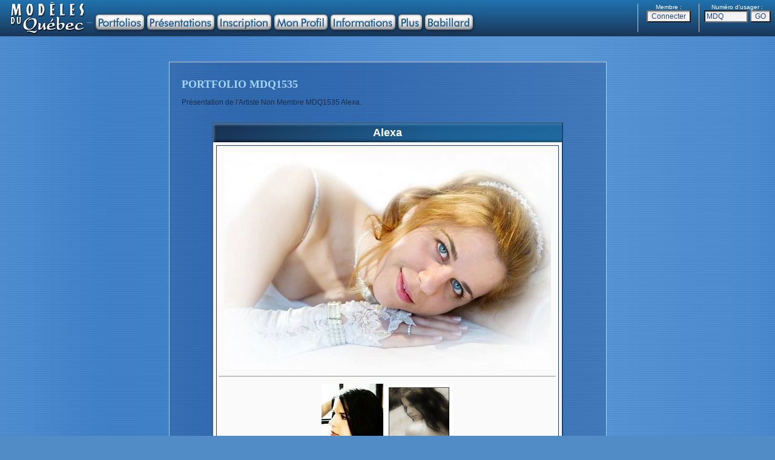

--- FILE ---
content_type: text/html
request_url: https://modelesduquebec.com/fr/portfolio.php?usager=MDQ1535
body_size: 32594
content:
<!DOCTYPE HTML PUBLIC "-//W3C//DTD HTML 4.01 Transitional//EN">
<html>

	<head>
		<meta http-equiv="content-type" content="text/html; charset=iso-8859-1" />
		<meta http-equiv="content-language" content="fr-ca" />
		<meta http-equiv="imagetoolbar" content="no" />
		<meta name="author" content="FUTUR0TEC" />
		<meta name="robots" content="index, follow" />
		<meta name="language" content="fr" />
		<meta name="documentcountrycode" content="ca"/>
		<meta name="viewport" content="width=1024" />
		<link rel="shortcut icon" href="https://www.modelesduquebec.com/favicon.ico" />
		<title>Mod&egrave;les du Qu&eacute;bec - MDQ1535</title>
		<link href="../includes/site_mdq.css" rel="stylesheet" type="text/css" media="all">
		<script type="text/javascript">
			function IE(e){
			if (navigator.appName == 'Microsoft Internet Explorer' && (event.button == 2 || event.button == 3)){
			return false;}}
			function NS(e){
			if (document.layers || (document.getElementById && !document.all)){
			if (e.which==2 || e.which==3){
			return false;}}}
			document.onmousedown=IE;document.onmouseup=NS;document.oncontextmenu=new Function("return false");

			function cre_cookie(nom,contenu) {
				document.cookie = nom + "=" + escape(contenu) + "; path=/"}

		</script>
	</head>

<script type="text/javascript">
	var launchSlideShowX = (screen.width/2)-280;
	var launchSlideShowY = (screen.height/2)-310;
	var pos = "left="+launchSlideShowX+",top="+launchSlideShowY;
	function launchSlideShow(noUsager,noPhoto){
	launchSlideShowWindow = window.open("diaporama.php?usager="+noUsager+"&photo="+noPhoto,"SlideShow","directories=no,titlebar=no,toolbar=no,location=no,status=no,menubar=no,scrollbars=no,resizable=no,width=560,height=630,"+pos);}
</script>

	<body marginheight="0" marginwidth="0" leftmargin="0" rightmargin="0" topmargin="0" bottommargin="0" ondragstart="return false" onselectstart="return false">
		<div align="center">
			<script type="text/javascript" language="JavaScript">
<!--

function EcrireCookie(nom, valeur)
{
var argv=EcrireCookie.arguments;
var argc=EcrireCookie.arguments.length;
var expires=(argc > 2) ? argv[2] : null;
var path=(argc > 3) ? argv[3] : null;
var domain=(argc > 4) ? argv[4] : null;
var secure=(argc > 5) ? argv[5] : false;
document.cookie=nom+"="+escape(valeur)+
((expires==null) ? "" : ("; expires="+expires.toGMTString()))+
((path==null) ? "" : ("; path="+path))+
((domain==null) ? "" : ("; domain="+domain))+
((secure==true) ? "; secure" : "");
}

function EffaceCookie(nom)
{
date=new Date;
date.setFullYear(date.getFullYear()-1);
EcrireCookie(nom, null, date, "/");
}

function changeText(currentElement, newText){
currentElement.innerHTML=newText;
}

//-->
</script>











<script language="JavaScript" src="../includes/overlib.js"></script>
<script language="JavaScript" src="../includes/overlib_anchor.js"></script>
		<table width="100%" height="60" border="0" cellspacing="0" cellpadding="0" background="../images/mdq_haut00a_fond.gif">
				<tr height="60">
					<td align="left" valign="top" width="25%" height="60"><img src="images/mdq_menu04.gif" alt="" width="800" height="60" usemap="#mdq_menu00_01bea2593i" border="0">
					<map name="mdq_menu00_01bea2593i">
					<area shape="rect" coords="12,3,144,55" href="index.php" alt="" target="_top" onmouseover="return overlib('<b><font color=\'#DDDDDD\' face=\'Arial,Helvetica\'>Introduction de Mod&egrave;les du Qu&eacute;bec</font></b>', FULLHTML, FIXX, 158, FIXY, 5)" onmouseout="return nd();">
					<area shape="rect" coords="158,24,237,48" href="acces_portfolios.php?mode=PORT" alt="" target="_top" onmouseover="return overlib('<b><font color=\'#DDDDDD\' face=\'Arial,Helvetica\'>Portfolios des</font><font color=\'#FACE0B\' face=\'Arial,Helvetica\'> Artistes</font><font color=\'#DDDDDD\' face=\'Arial,Helvetica\'> et </font><font color=\'#FACE0B\' face=\'Arial,Helvetica\'>Mod&egrave;les</font><font color=\'#DDDDDD\' face=\'Arial,Helvetica\'> chez Mod&egrave;les du Qu&eacute;bec</font></b>', FULLHTML, FIXX, 158, FIXY, 5)" onmouseout="return nd();">
					<area shape="rect" coords="243,24,353,48" href="acces_portfolios.php?mode=PRES" alt="" target="_top" onmouseover="return overlib('<b><font color=\'#DDDDDD\' face=\'Arial,Helvetica\'>Pr&eacute;sentations des</font><font color=\'#FFAA00\' face=\'Arial,Helvetica\'> Recruteurs</font><font color=\'#DDDDDD\' face=\'Arial,Helvetica\'> et</font><font color=\'#FFAA00\' face=\'Arial,Helvetica\'> Photographes</font><font color=\'#DDDDDD\' face=\'Arial,Helvetica\'> chez Mod&egrave;les du Qu&eacute;bec</font></b>', FULLHTML, FIXX, 158, FIXY, 5)" onmouseout="return nd();">
					<area shape="rect" coords="359,24,447,48" href="acces_profil.php?mode=INSCR" alt="" target="_top" onmouseover="return overlib('<b><font color=\'#DDDDDD\' face=\'Arial,Helvetica\'>Inscrivez-vous chez Mod&egrave;les du Qu&eacute;bec</font></b>', FULLHTML, FIXX, 158, FIXY, 5)" onmouseout="return nd();">
					<area shape="rect" coords="453,24,540,48" href="acces_profil.php?mode=ACCES" alt="" target="_top" onmouseover="return overlib('<b><font color=\'#DDDDDD\' face=\'Arial,Helvetica\'>Accedez &agrave; votre Profil chez Mod&egrave;les du Qu&eacute;bec</font></b>', FULLHTML, FIXX, 158, FIXY, 5)" onmouseout="return nd();">
					<area shape="rect" coords="546,24,652,48" href="informations.php" alt="" target="_top" onmouseover="return overlib('<b><font color=\'#DDDDDD\' face=\'Arial,Helvetica\'>Informations sur Mod&egrave;les du Qu&eacute;bec</font></b>', FULLHTML, FIXX, 158, FIXY, 5)" onmouseout="return nd();">
					<area shape="rect" coords="658,24,696,48" href="plus.php" alt="" target="_top" onmouseover="return overlib('<b><font color=\'#DDDDDD\' face=\'Arial,Helvetica\'>En savoir Plus avec Mod&egrave;les du Qu&eacute;bec</font></b>', FULLHTML, FIXX, 158, FIXY, 5)" onmouseout="return nd();">
					<area shape="rect" coords="702,24,780,48" href="babillard.php" alt="" target="_top" onmouseover="return overlib('<b><font color=\'#DDDDDD\' face=\'Arial,Helvetica\'>Discutez entre les Membres de Mod&egrave;les du Qu&eacute;bec</font></b>', FULLHTML, FIXX, 158, FIXY, 5)" onmouseout="return nd();">
					</map></td>
					<td align="center" valign="top" width="50%" height="60"></td>





		<td align="right" valign="middle" width="25%" height="60">
			<table border="0" cellspacing="0" cellpadding="0">
				<tr>
					<td align="center" valign="middle" bgcolor="CCCCCC"><img src="../images/image.gif" alt="" width="1" height="32" border="0"></td>
					<td align="center" valign="top">
						<table width="100" border="0" cellspacing="0" cellpadding="0">
							<tr>
								<td align="center" valign="middle" width="100"><font size="-2" color="white" face="Arial, Helvetica, Geneva, SunSans-Regular, sans-serif">Membre :</font></td>
							</tr>
							<tr>
								<td align="center" valign="middle" width="100">
									<form id="Connecter" name="Connecter" action="https://www.modelesduquebec.com/fr/connexion.php" method="post">
											<input type="hidden" name="Adresse_page" value="/fr/portfolio.php?usager=MDQ1535"><input type="submit" value="Connecter" name="Redir_Connexion">
										</form>
								</td>
							</tr>
						</table>
					</td>
					<td align="center" valign="middle" bgcolor="CCCCCC"><img src="../images/image.gif" alt="" width="1" height="32" border="0"></td>
					<td align="center" valign="top">
						<table width="125" border="0" cellspacing="0" cellpadding="0">
							<tr>
								<td align="center" valign="middle" width="125"><font size="-2" color="white" face="Arial, Helvetica, Geneva, SunSans-Regular, sans-serif">Num&eacute;ro d'usager :</font></td>
							</tr>
							<tr>
								<td align="center" valign="middle" width="125">
									<form id="go_portfolio" action="/fr/portfolio.php" method="post" name="go_portfolio">
										<input type="text" name="No_usager" value="MDQ" size="8" maxlength="8">&nbsp;<input id="Submit" type="submit" name="Submit_go_portfolio" value="GO">
									</form>
								</td>
							</tr>
						</table>
					</td>
				</tr>
			</table>
		</td>


				</tr>
			</table>
<br><br><br>

<a name="haut"></a>
			<table width="720" border="0" cellspacing="0" cellpadding="0">
				<tr>
					<td class="page_cadre_ext"><br>
						<h1>PORTFOLIO MDQ1535</h1>
						<p>Pr&eacute;sentation de l'Artiste Non Membre MDQ1535 Alexa.<br>
						</p>
						<br>
							<table class="profil_table" width="580" border="0" cellspacing="0" cellpadding="0">
								<tr>
									<td class="profil_cell_title">Alexa</td>
								</tr>
								<tr>
									<td class="profil_cell_main">
									<table width="100%" border="0" cellspacing="0" cellpadding="0">
										<tr>											<td class="profil_cadre_txt" align="center">
												<table width="522" border="0" cellspacing="0" cellpadding="0">
													<tr>
														<td class="profil_case" align="center" valign="top">
															<div align="center">
																<a href="" ><img onselectstart=return(false) ondragstart=return(false) src="../image.php?image=photo_MDQ1535_1_540.jpg" alt="" border="0"  onclick="cre_cookie('image_ok','Oui'); overlib('<table class=\'table\'><tr><td class=\'pop_grand_photo\'><div class=\'protec_image_div\'><img src=\'../image.php?dir=2&image=photo_MDQ1535_1_2000.jpg\' alt=\'\' border=\'0\' width=\'720\' height=\'480\'><img class=\'protec_image_over\' onclick=\'return nd();\' onmousedown=\'return nd();\' src=\'../images/image.gif\' alt=\'\' border=\'0\' width=\'720\' height=\'480\'></div></td></tr></table>', FULLHTML, STICKY, WIDTH, 724, HEIGHT, 484, RELX, CENTER, RELY, CENTER); return false;" ></a></div>
														</td>
													</tr>
												</table>
												<hr>
												<table width="522" border="0" cellspacing="0" cellpadding="0">
													<tr>
														<td class="profil_case" align="center" valign="top">
															<div align="center">

															<a href="" ><img onselectstart=return(false) ondragstart=return(false) src="../image.php?image=photo_MDQ1535_2_150.jpg" alt="" border="0"  onclick="cre_cookie('image_ok','Oui'); overlib('<table class=\'table\'><tr><td class=\'pop_grand_photo\'><div class=\'protec_image_div\'><img src=\'../image.php?dir=2&image=photo_MDQ1535_2_2000.jpg\' alt=\'\' border=\'0\' width=\'687\' height=\'1000\'><img class=\'protec_image_over\' onclick=\'return nd();\' onmousedown=\'return nd();\' src=\'../images/image.gif\' alt=\'\' border=\'0\' width=\'687\' height=\'1000\'></div></td></tr></table>', FULLHTML, STICKY, WIDTH, 691, HEIGHT, 1004, RELX, CENTER, RELY, CENTER); return false;" ></a>
															<a href="" ><img onselectstart=return(false) ondragstart=return(false) src="../image.php?image=photo_MDQ1535_7_150.jpg" alt="" border="0"  onclick="cre_cookie('image_ok','Oui'); overlib('<table class=\'table\'><tr><td class=\'pop_grand_photo\'><div class=\'protec_image_div\'><img src=\'../image.php?dir=2&image=photo_MDQ1535_7_2000.jpg\' alt=\'\' border=\'0\' width=\'600\' height=\'800\'><img class=\'protec_image_over\' onclick=\'return nd();\' onmousedown=\'return nd();\' src=\'../images/image.gif\' alt=\'\' border=\'0\' width=\'600\' height=\'800\'></div></td></tr></table>', FULLHTML, STICKY, WIDTH, 604, HEIGHT, 804, RELX, CENTER, RELY, CENTER); return false;" ></a>
															</div>
														</td>
													</tr>
												</table>
											</td>
										</tr>
									</table>
									<br>
										<table class="profil_section" width="100%" cellspacing="0" cellpadding="0">
							<tr>
								<td>&#x2022; Description :</td>
							</tr>
						</table>
										<table width="100%" border="0" cellspacing="0" cellpadding="0">
							<tr>
								<td class="profil_cadre">
												<table width="552" border="0" cellspacing="0" cellpadding="0">
													<tr>
														<td class="profil_case" valign="top" width="30"></td>
														<td class="profil_case" valign="top" width="379">Description de <b>Alexandra</b></td>
														<td class="profil_case" valign="top" width="143">
															<form id="Diaporama" action="javascript:launchSlideShow('MDQ1535','1')" method="get" name="Diaporama">
																<input type="submit" value="Diaporama" name="Diaporama">
															</form>
														</td>
													</tr>
												</table>
												<table border="0" cellspacing="0" cellpadding="0">
														<tr>
															<td valign="top">
																<table width="260" border="0" cellspacing="0" cellpadding="0">
																	<tr>
																		<td class="profil_case_q" valign="top" width="117">Ville :</td>
																		<td class="profil_case_r" valign="top">Repentigny</td>
																	</tr>
																	<tr>
																		<td class="profil_case_q" valign="top" width="117">Nationalit&eacute; :</td>
																		<td class="profil_case_r" valign="top">Caucasienne</td>
																	</tr>
																	<tr>
																		<td class="profil_case_q" valign="top" width="117">Sexe :</td>
																		<td class="profil_case_r" valign="top">Femme</td>
																	</tr>
																	<tr>
																		<td class="profil_case_q" valign="top" width="117">Age :</td>
																		<td class="profil_case_r" valign="top">38 ans</td>
																	</tr>
																	<tr>
																		<td class="profil_case_q" valign="top" width="117">Grandeur :</td>
																		<td class="profil_case_r" valign="top">1,57m - 5'2"</td>
																	</tr>
																	<tr>
																		<td class="profil_case_q" valign="top" width="117">Poitrine :</td>
																		<td class="profil_case_r" valign="top">86cm - 34" B</td>
																	</tr>
																	<tr>
																		<td class="profil_case_q" valign="top" width="117">Taille :</td>
																		<td class="profil_case_r" valign="top">63cm - 25"</td>
																	</tr>
																	<tr>
																		<td class="profil_case_q" valign="top" width="117">Hanches :</td>
																		<td class="profil_case_r" valign="top">86cm - 34"</td>
																	</tr>
																</table>
															</td>
															<td valign="top">
																<table width="292" border="0" cellspacing="0" cellpadding="0">
																	<tr>
																		<td class="profil_case_q" valign="top" width="128">Poids :</td>
																		<td class="profil_case_r" valign="top">54kg - 120lbs</td>
																	</tr>
																	<tr>
																		<td class="profil_case_q" valign="top" width="128">Taille de v&ecirc;tements :</td>
																		<td class="profil_case_r" valign="top">3 ans</td>
																	</tr>
																	<tr>
																		<td class="profil_case_q" valign="top" width="128">Pointure de souliers :</td>
																		<td class="profil_case_r" valign="top">7.5</td>
																	</tr>
																	<tr>
																		<td class="profil_case_q" valign="top" width="128">Couleur des yeux :</td>
																		<td class="profil_case_r" valign="top">Bleus</td>
																	</tr>
																	<tr>
																		<td class="profil_case_q" valign="top" width="128">Cheveux :</td>
																		<td class="profil_case_r" valign="top">Légèrement longs et noirs</td>
																	</tr>
																	<tr>
																		<td class="profil_case_q" valign="top" width="128">Langue usuelle :</td>
																		<td class="profil_case_r" valign="top">Français</td>
																	</tr>
																	<tr>
																		<td class="profil_case_q" valign="top" width="128">Seconde langue :</td>
																		<td class="profil_case_r" valign="top">Anglais</td>
																	</tr>
																	<tr>
<!--																		<td class="profil_case_q" valign="top" width="128">Autre langue :</td>
																		<td class="profil_case_r" valign="top">Aucune</td>
-->																	</tr>
																</table>
															</td>
														</tr>
													</table>
												<table width="552" border="0" cellspacing="0" cellpadding="0">
														<tr>
															<td class="profil_case_q" valign="top" width="117">Description :</td>
															<td class="profil_case_r" valign="top">Lunette ou sans, cicatrice sur le genou droit et en dessous du menton. Aucun tatouage ni perçage.   </td>
														</tr>
													</table>
												</td>
							</tr>
						</table>
										<br>
										<table class="profil_section" width="100%" cellspacing="0" cellpadding="0">
							<tr>
								<td>&#x2022; Talents :</td>
							</tr>
						</table>
										<table width="100%" border="0" cellspacing="0" cellpadding="0">
							<tr>
								<td class="profil_cadre">
													<table width="552" border="0" cellspacing="0" cellpadding="0">
														<tr>
															<td class="profil_case_q" valign="top" width="172">Talents compl&eacute;mentaires :</td>
															<td class="profil_case_r" valign="top">Danseur(se)<br>Acteur(trice)<br></td>
														</tr>
														<tr>
															<td class="profil_case_q" valign="top" width="172">Niveau d'exp&eacute;rience :</td>
															<td class="profil_case_r" valign="top">Expérimenté(e)</td>
														</tr>
														<tr>
															<td class="profil_case_q" valign="top" width="172">Exp&eacute;riences :</td>
															<td class="profil_case_r" valign="top">[Contenu permis lorsque Membre]</td>
														</tr>
														<tr>
															<td class="profil_case_q" valign="top" width="172">R&eacute;alisations par MDQ :</td>
															<td class="profil_case_r" valign="top">[Contenu permis lorsque Membre]</td>
														</tr>
														<tr>
															<td class="profil_case_q" valign="top" width="172">Agence(s) ou agent(s) :</td>
															<td class="profil_case_r" valign="top">Non</td>
														</tr>
													</table>
												</td>
							</tr>
						</table>
										<br>
										<table class="profil_section" width="100%" cellspacing="0" cellpadding="0">
							<tr>
								<td>&#x2022; Int&eacute;r&ecirc;ts :</td>
							</tr>
						</table>
										<table width="100%" border="0" cellspacing="0" cellpadding="0">
											<tr>
												<td class="profil_cadre">
													<table border="0" cellspacing="0" cellpadding="0">
														<tr>
															<td valign="top">
																<table width="292" border="0" cellspacing="0" cellpadding="0">
																	<tr>
																		<td class="profil_case_q" valign="top" width="172">Champs d'int&eacute;r&ecirc;ts :</td>
																		<td class="profil_case_r" valign="top">Photos<br>Vidéos<br>Internet<br>Films<br>Télévision<br>Revues</td>
																	</tr>
																</table>
															</td>
															<td valign="top">
																<table width="260" border="0" cellspacing="0" cellpadding="0">
																	<tr>
																		<td class="profil_case_q" valign="top" width="52">Styles :</td>
																		<td class="profil_case_r" valign="top">Portrait, Mode, Sport (habillé)<br>Vêtements décontractés<br>Maillot de bain<br>Lingerie<br></td>
																	</tr>
																</table>
															</td>
														</tr>
													</table>
												</td>
											</tr>
										</table>
										<br>
<!--										<table width="100%" border="0" cellspacing="0" cellpadding="0">
											<tr>
												<td class="profil_cadre_xxx">
													<table width="552" border="0" cellspacing="0" cellpadding="0">
														<tr>
															<td class="profil_case_q" valign="top" width="30"></td>
															<td class="profil_case_q" valign="top">
																<div align="left">
																	<font color="#efabed"><b>&gt;</b></font> Pour l'industrie adulte (<font color="#990000">18+</font> seulement).</div>
															</td>
														</tr>
													</table>
													<table border="0" cellspacing="0" cellpadding="0">
														<tr>
															<td valign="top">
																<table width="292" border="0" cellspacing="0" cellpadding="0">
																	<tr>
																		<td class="profil_case_q" valign="top" width="172"></td>
																		<td class="profil_case_r" valign="top"></td>
																	</tr>
																</table>
															</td>
															<td valign="top">
																<table width="260" border="0" cellspacing="0" cellpadding="0">
																	<tr>
																		<td class="profil_case_q" valign="top" width="52"></td>
																		<td class="profil_case_r" valign="top"></td>
																	</tr>
																</table>
															</td>
														</tr>
													</table>
												</td>
											</tr>
										</table>
										<br>
-->										<table class="profil_section" width="100%" cellspacing="0" cellpadding="0">
											<tr>
												<td>&#x2022; Travail :</td>
											</tr>
										</table>
										<table width="100%" border="0" cellspacing="0" cellpadding="0">
											<tr>
												<td class="profil_cadre">
													<table width="552" border="0" cellspacing="0" cellpadding="0">
														<tr>
															<td class="profil_case_q" valign="top" width="172">Conditions en &eacute;change :</td>
															<td class="profil_case_r" valign="top">Désire être rémunéré(e) seulement.<br>Désire un échange de photos en plus d'être rémunéré(e).<br></td>
														</tr>
														<tr>
															<td class="profil_case_q" valign="top" width="172">R&eacute;gions de d&eacute;placement :</td>
															<td class="profil_case_r" valign="top">Montréal<br>Laval<br>Laurentides<br>Lanaudière<br></td>
														</tr>
														<tr>
															<td class="profil_case_q" valign="top" width="172">Travail d&eacute;sir&eacute; :</td>
															<td class="profil_case_r" valign="top">Je suis travailleur autonome (modèle), Je cherche donc des contrats payants.</td>
														</tr>
													</table>
												</td>
											</tr>
										</table>
										<br>
										<table class="profil_section" width="100%" cellspacing="0" cellpadding="0">
											<tr>
												<td>&#x2022; Contact :</td>
											</tr>
										</table>
<!--									<form name="Messagerie" action="https://www.modelesduquebec.com/fr/messagerie.php?usager=MDQ1535" method="post">
										<table width="100%" border="0" cellspacing="0" cellpadding="0">
											<tr>
												<td class="profil_cadre_ldq">
													<table width="552" border="0" cellspacing="0" cellpadding="0">
														<tr>
															<td class="profil_case" valign="top" width="30"></td>
															<td class="profil_case" valign="top"><b>Messagerie : Vous pouvez communiquer avec Alexa.</b></td>
														</tr>
													</table>
													<table width="552" border="0" cellspacing="0" cellpadding="0">
														<tr>
															<td class="form_case_q" width="409">Cliquez ici pour contacter MDQ1535 :</td>
															<td valign="middle"><input type="submit" value="Messagerie" name="Messagerie"></td>
														</tr>
													</table>
													<br>
												</td>
											</tr>
										</table>
									</form>
-->									<form name="Appel" action="https://www.modelesduquebec.com/fr/appel.php?usager=MDQ1535" method="post">
										<table width="100%" border="0" cellspacing="0" cellpadding="0">
											<tr>
												<td class="profil_cadre">
													<table width="552" border="0" cellspacing="0" cellpadding="0">
														<tr>
															<td class="profil_case" valign="top" width="30"></td>
															<td class="profil_case" valign="top"><b>Appel : D&eacute;sol&eacute;, Alexa doit &ecirc;tre Membre pour pouvoir &ecirc;tre contact&eacute;e <br>
																	mais il est possible de lui indiquer votre int&eacute;r&ecirc;t.</b></td>
														</tr>
													</table>
													<table width="552" border="0" cellspacing="0" cellpadding="0">
														<tr>
															<td class="form_case_q" width="409">Cliquez ici pour indiquer votre int&eacute;r&ecirc;t &agrave; MDQ1535 :</td>
															<td valign="middle"><input type="submit" value="Appel" name="Appel"></td>
														</tr>
													</table>
													<br>
												</td>
											</tr>
										</table>
									</form>
									<br>
									</td>
								</tr>
							</table>
						<br><a name="discussion"></a>
<br>
<script language=JavaScript>
function textCounter(field, countfield, maxlimit, form) {
if (field.value.length > maxlimit) {
  field.value = field.value.substring(0, maxlimit);
 }
else {
  countfield.value = maxlimit - field.value.length;
  form.value = "Envoyer";
  form.disabled = false;
 }
}
</script>


							<table class="form_table" width="580" border="0" cellspacing="0" cellpadding="0">
							<tr>
								<td class="form_cell_title">Commentaires</td>
							</tr>
							<tr>
								<td class="form_cell_main">Section de discussion pour indiquer vos <i>bons</i> commentaires &agrave; ce Portfolio.<br>
			Pour les messages priv&eacute;s concernant les ententes, utilisez plut&ocirc;t la &quot;<a href="/fr/messagerie.php?usager=MDQ1535" target="_top">Messagerie</a>&quot;.<br>
			<table width="60%" cellspacing="0" cellpadding="0" align="center">
										<tr>
											<td>
												<div align="center">
												</div>
											</td>
										</tr>
									</table>
			<table width="552" border="0" cellspacing="0" cellpadding="0">
										<tr>
					<td class="form_case_q" valign="top" width="13"></td>
					<td class="form_intro" valign="top">
						<div align="left">
							<font size="1">&nbsp;&nbsp;&#x2022; Vous devez &ecirc;tre <b>connect&eacute;</b> pour avoir acc&egrave;s &agrave; toutes les fonctions (bouton &agrave; la droite du menu du site).<br>
								&nbsp;&nbsp;&#x2022; Pour </font><font size="1" color="#990000"><b>&eacute;crire</b></font><font size="1"> un <b>nouveau message</b> le formulaire est &agrave; la fin de cette section.<br>
								&nbsp;&nbsp;&#x2022; Pour </font><font size="1" color="#990000"><b>r&eacute;pondre</b></font><font size="1"> &agrave; un message, il suffit de cliquer sur son <img src="../images/css/bullet.gif" alt="" width="7" height="10" border="0"> <b>Sujet</b>.<br>
								&nbsp;&nbsp;&#x2022; Pour </font><font size="1" color="#990000"><b>effacer</b></font><font size="1"> un de vos message, cliquez sur EFFACER, les r&eacute;ponses au message seront aussi effac&eacute;es.<br>
								&nbsp;&nbsp;&#x2022; Pour </font><font size="1" color="#990000"><b>discuter</b></font><font size="1"> en priv&eacute;, cliquez sur R&Eacute;PONDRE EN PRIV&Eacute;, vous pourrez envoyer un message &agrave; son email.<br>
								&nbsp;&nbsp;&#x2022; Visitez la page de l'usager en cliquant sur son Num&eacute;ro d'usager MDQ.<br>
							</font></div>
					</td>
				</tr>
									</table>
			<br>
			<table class="form_section" width="100%" cellspacing="0" cellpadding="0">
										<tr>
											<td>&#x2022; Les discussions :</td>
										</tr>
									</table>
			<table width="100%" border="0" cellspacing="0" cellpadding="0">
				<tr>
					<td class="form_cadre">
						<table border="0" cellpadding="0" cellspacing="0" width="480">
							<tr>
								<td><font size="2"><br>&nbsp;&nbsp;&Eacute;crivez-moi un commentaire.<br><br></font></td>
							</tr>
						</table>
					</td>
				</tr>
			</table>
			<br>
<b>&nbsp;<font color='#bb0000'>&#x2022;&nbsp;Connectez vous pour pouvoir lire et &eacute;crire des messages.</font></b> Bouton "Connecter" &agrave; droite du menu. <!--
			<table class="form_section" width="100%" cellspacing="0" cellpadding="0">
										<tr>
											<td>&#x2022; Ajouter un commentaire :</td>
										</tr>
									</table>
			<font color="#990000"><u>N'inscrivez pas d'offres d&eacute;taill&eacute;s ici</u></font> Contactez personnellement et directement avec la &quot;<a href="/fr/messagerie.php?usager=MDQ1535" target="_top">Messagerie</a>&quot;.<br>
			<table width="60%" cellspacing="0" cellpadding="0" align="center">
				<tr>
					<td>
						<div align="center"></div>
					</td>
				</tr>
			</table>
			<table width="552" border="0" cellspacing="0" cellpadding="0">
										<tr>
											<td class="form_case_q" valign="top" width="13">
						
					</td>
											<td class="form_intro" valign="top">
												<div align="left">
							<font size="1">&nbsp;&nbsp;&#x2022; Les discussions ici sont des commentaires publics, ne pas inscrire d'informations priv&eacute;es.<br>
								&nbsp;&nbsp;&#x2022; L'Artiste peut lire cette section seulement s'il est Membre.<br>
								&nbsp;&nbsp;</font><font size="1" color="#bb0000"><b>&#x2022;</b></font><font size="1"> <i>Nous nous r&eacute;servons le droit de retirer ou modifier les messages que nous consid&eacute;rons inappropri&eacute;s<br>&nbsp;&nbsp;&nbsp;&nbsp;ou nuisibles, tels que les offres ainsi que toutes publicit&eacute;s ou abus, et ce sans pr&eacute;avis.</i><br>
							</font></div>
											</td>
										</tr>
									</table>
									<br>
									<form id="discussion_aff" method="post" name="discussion_aff">
									<input type="hidden" name="action" value="add"><input type="hidden" name="parent" value="0"><input type="hidden" name="thread" value="new">
										<table width="100%" border="0" cellspacing="0" cellpadding="0">
											<tr>
												<td class="form_cadre">
													<table width="552" border="0" cellspacing="0" cellpadding="0">
														<tr>
															<td class="form_case_q" valign="top" width="30"></td>
															<td class="form_case_q" valign="top">
																<div align="left">
																</div>
															</td>
														</tr>
													</table>
													<table width="552" border="0" cellspacing="0" cellpadding="0">
														<tr>
															<td class="form_case_q" valign="top" width="200">Sujet :</td>
															<td valign="top"><input type="text" name="subject" size="36" maxlength="50"></td>
														</tr>
														<tr>
															<td class="form_case_q" valign="top" width="200">Message :</td>
															<td valign="top"><textarea name="message" cols="36" rows="7" 
															onKeyDown="textCounter(this.form.message,this.form.Restant,800,Envoyer)" 
															onKeyUp="textCounter(this.form.message,this.form.Restant,800,Envoyer)"></textarea></td>
														</tr>
														<tr>
															<td class="form_case_q" valign="top" width="200"></td>
															<td valign="top"><input readonly type="text" name="Restant" size="4" maxlength="4" value="800"><font size="2"> caract&egrave;res restants.</font></td>
														</tr>
													</table>
													<table width="552" border="0" cellspacing="0" cellpadding="0">
														<tr>
															<td class="form_case_q" valign="top" width="200">Cliquez ici &gt;&gt;</td>
															<td valign="top"><input type="submit" value="Envoyer" name="Envoyer" onClick="this.form.submit();this.value=' Merci! ';this.disabled=true;return false"></td>
														</tr>
													</table>
												</td>
											</tr>
										</table>
									</form>
-->
								</td>
							</tr>
						</table><br>
					</td>
				</tr>
			</table>
			<br><br><br><br>
<table width="100%" border="0" cellspacing="0" cellpadding="0">
	<tr>
		<td align="left" width="25%"></td>
		<td align="center" width="50%"><font size="1" color="white" face="Arial,Helvetica,Geneva,Swiss,SunSans-Regular">&copy; Mod&egrave;les du Qu&eacute;bec 2006-2025<br>
				www.modelesduquebec.com con&ccedil;u par FUTUR0TEC</font></td>
		<td align="right" width="25%"><a href="#" onclick="scrollTo(0,0);return false"><font size="1">Haut de page</font></a>&nbsp&nbsp</td>
	</tr>
</table>

</div>
	</body>

</html>